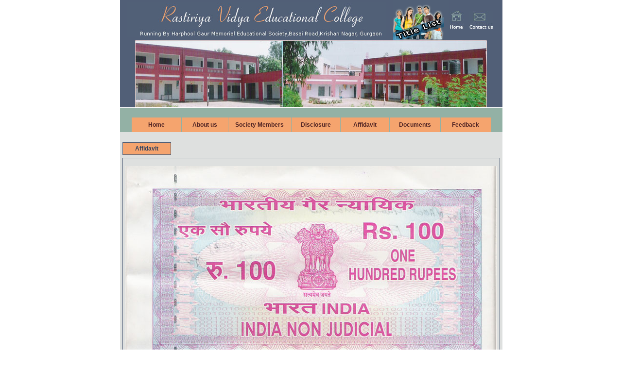

--- FILE ---
content_type: text/html
request_url: http://rvecollege.com/affidavit.html
body_size: 6876
content:


<!DOCTYPE html PUBLIC "-//W3C//DTD XHTML 1.0 Transitional//EN" "http://www.w3.org/TR/xhtml1/DTD/xhtml1-transitional.dtd">

<html xmlns="http://www.w3.org/1999/xhtml">

<head>

<meta http-equiv="Content-Type" content="text/html; charset=iso-8859-1" />

<title>Rastriya Vidya Educational College</title>

<style type="text/css">

<!--

body {

	margin-left: 0px;

	margin-top: 0px;

	margin-right: 0px;

	margin-bottom: 0px;

}

-->

</style>

<link href="style.css" rel="stylesheet" type="text/css" />

<style type="text/css">

<!--

.style1 {color: #FFFFFF}

-->

</style>

</head>



<body>

<center>

<table width="778" border="0" align="center" cellpadding="0" cellspacing="0">

  <tr>

    <td height="150" valign="top"><table width="100%" border="0" align="center" cellpadding="0" cellspacing="0" bgcolor="#515F77">
      <tr>
        <td width="86%" align="center"><div align="left">
            <table width="100%" border="0" cellspacing="0" cellpadding="0">
              <tr>
                <td width="83%"><div align="center"><img src="images/sample-1_03.jpg" width="532" height="72" /></div></td>
                <td width="17%" bgcolor="#516077"><div align="left"><a href="title-of-books.pdf" target="_blank"><img src="images/title_list.gif" width="105" height="83" border="0" /></a></div></td>
              </tr>
            </table>
        </div></td>
        <td width="14%"><table width="100%" border="0" cellspacing="0" cellpadding="0">
            <tr>
              <td><a href="index.html"><img src="images/95.jpg" width="30" height="36" border="0" /></a></td>
              <td><a href="contactus.html"><img src="images/96.jpg" width="50" height="36" border="0" /></a></td>
            </tr>
        </table></td>
      </tr>
      <tr>
        <td colspan="2" align="center" valign="bottom"><img src="images/sample-1_13.jpg" width="724" height="138" /></td>
      </tr>
    </table></td>

  </tr>

  <tr>

    <td><img src="images/spacer.gif" width="1" height="1" /></td>

  </tr>

  

  <tr>

    <td valign="top"><!-- #BeginLibraryItem "/menu.lbi" -->

<table width="100%" border="0" cellspacing="0" cellpadding="0">

  <tr>

    <td height="50" align="center" valign="bottom" bgcolor="#93B1A5"><table width="94%" height="30" border="0" cellpadding="0" cellspacing="0">

      <tr>

        <td width="104" align="center" bgcolor="#F5A46E"><a href="index.html" class="menu">Home</a></td>

        <td width="1"><img src="images/spacer.gif" width="1" height="1" /></td>

        <td width="95" align="center" bgcolor="#F5A46E"><a href="aboutus.html" class="menu">About us </a></td>

        <td width="1"><img src="images/spacer.gif" width="1" height="1" /></td>

        <td width="130" align="center" bgcolor="#F5A46E"><a href="members.html" class="menu">Society Members</a></td>

        <td width="1"><img src="images/spacer.gif" width="1" height="1" /></td>

        <td width="100" align="center" bgcolor="#F5A46E"><a href="disclosure.html" class="menu">Disclosure</a></td>

        <td width="1"><img src="images/spacer.gif" width="1" height="1" /></td>

        <td width="100" align="center" bgcolor="#F5A46E"><a href="affidavit.html" class="menu">Affidavit</a></td>

        <td width="1"><img src="images/spacer.gif" width="1" height="1" /></td>

        <td width="104" align="center" bgcolor="#F5A46E"><a href="documents.html" class="menu">Documents</a></td>

        <td width="1"><img src="images/spacer.gif" width="1" height="1" /></td>

        <td width="103" align="center" bgcolor="#F5A46E"><a href="feedback.html" class="menu">Feedback </a></td>

      </tr>

    </table></td>

  </tr>

</table>

<!-- #EndLibraryItem --></td>

  </tr>

  <tr>

    <td><table width="100%" border="0" cellspacing="0" cellpadding="0">

      <tr>

        <td bgcolor="#dee0df">&nbsp;</td>

      </tr>

      <tr>

        <td width="46%" valign="top" bgcolor="#DEE0DF"><table width="100%" border="0" cellspacing="0" cellpadding="3">

          <tr>

            <td align="left" style="padding-left:5px;"><table width="100" border="0" cellspacing="0" cellpadding="0">

              <tr>

                <td width="356" bgcolor="#515f77" style="padding-bottom:1px; padding-left:1px; padding-right:1px; padding-top:1px; "><table width="100%" border="0" cellpadding="5" cellspacing="0" bgcolor="#F5A46E">

                  <tr>

                    <td align="center" class="tx2">Affidavit</td>

                  </tr>

                </table></td>

              </tr>

            </table></td>

          </tr>

          

          <tr>

            <td valign="top" style="padding-left:5px; padding-right:5px;"><table width="100%" border="0" cellpadding="0" cellspacing="0" bgcolor="#515F77">

              <tr>

                <td style="padding-bottom:1px; padding-left:1px; padding-right:1px; padding-top:1px; "><table width="100%" border="0" cellspacing="0" cellpadding="5">

                  <tr>

                    <td valign="top" bgcolor="#DEE0DF" class="tx1"><p align="justify"><img src="images/affidavit.jpg" width="765" height="1053" /></p>                      </td>

                  </tr>

                </table></td>

              </tr>

            </table></td>

          </tr>

          <tr>

            <td align="center"><img src="images/affidavit-1.jpg" width="765" height="788" /></td>

          </tr>

          <tr>

            <td align="center">&nbsp;</td>

          </tr>

          <tr>

            <td align="center"><span class="tx1"><img src="images/form10b13.jpg" width="765" height="1061" /></span></td>

          </tr>

          <tr>

            <td align="center">&nbsp;</td>

          </tr>

          <tr>

            <td align="center"><span class="tx1"><img src="images/form10b14.jpg" width="765" height="627" /></span></td>

          </tr>

          <tr>

            <td align="center">&nbsp;</td>

          </tr>

          <tr>

            <td align="center"><span class="tx1"><img src="images/form10b11.jpg" width="765" height="1054" /></span></td>

          </tr>

          

          

        </table></td>

      </tr>

    </table></td>

  </tr>

  <tr>

    <td bgcolor="#DEE0DF">&nbsp;</td>

  </tr>

  <tr>

    <td><!-- #BeginLibraryItem "/coyright.lbi" -->

<table width="100%" border="0" cellspacing="0" cellpadding="0">

      <tr>

        <td width="20%" height="30" align="center" bgcolor="#515f77" class="tx7">&nbsp;</td>

        <td width="60%" align="center" bgcolor="#515f77" class="tx7">Copyright 2007 www.rvecollege.com all rights reserved.</td>

        <td width="20%" align="right" bgcolor="#515f77" class="tx7" style="padding-right:3px;"><a href="http://www.vpdl.com" target="_blank" class="p7">Site By : Virtual Pages </a></td>

      </tr>

    </table>

<!-- #EndLibraryItem --></td>

  </tr>

</table>

</center>

</body>

</html>



--- FILE ---
content_type: text/css
request_url: http://rvecollege.com/style.css
body_size: 4940
content:
/* CSS Document */

.tx1 {
	font-family: Verdana, Arial, Helvetica, sans-serif;
	font-size: 11px;
	font-style: normal;
	font-weight: normal;
	color: #1a4287;
}
.tx7 {
	font-family: Verdana, Arial, Helvetica, sans-serif;
	font-size: 11px;
	font-style: normal;
	font-weight: normal;
	color: #FFFFFF;
}
.tx2 {
	font-family:Arial, Helvetica, sans-serif;
	font-size: 12px;
	font-style: normal;
	font-weight: bold;
	color: #314260;
}
.tx3 {
	font-family: Verdana, Arial, Helvetica, sans-serif;
	font-size: 14px;
	font-style: normal;
	font-weight: normal;
	color: #FFFFFF;
}
.tx4 {
	font-family: Verdana, Arial, Helvetica, sans-serif;
	font-size: 14px;
	font-style: normal;
	font-weight: normal;
	color: #1a4287;
}
.tx5 {
	font-family: Verdana, Arial, Helvetica, sans-serif;
	font-size: 12px;
	font-style: normal;
	font-weight: normal;
	color: #000000;
}
a.menu{
	font-family: Verdana, Arial, Helvetica, sans-serif;
	font-size: 12px;
	font-style: normal;
	font-weight: bold;
	color: #502424;
	text-decoration: none;
}

a.menu:hover {
	font-family: Verdana, Arial, Helvetica, sans-serif;
	font-size: 12px;
	font-style: normal;
	font-weight: bold;
	color: #FFFFFF;
	text-decoration: none;
}
a.p2:link {
	font-family: Verdana, Arial, Helvetica, sans-serif;
	font-size: 11px;
	font-style: normal;
	font-weight: normal;
	color: #FF3300;
	text-decoration: none;
}
a.p2:visited {
	font-family: Verdana, Arial, Helvetica, sans-serif;
	font-size: 11px;
	font-style: normal;
	font-weight: normal;
	color: #FF0000;
	text-decoration: none;
}
a.p2:hover {
	font-family: Verdana, Arial, Helvetica, sans-serif;
	font-size: 11px;
	font-style: normal;
	font-weight: normal;
	color: #3333FF;
	text-decoration: none;
}
a.p3:link {
	font-family: Verdana, Arial, Helvetica, sans-serif;
	font-size: 11px;
	font-style: normal;
	font-weight: normal;
	color: #000000;
	text-decoration: none;
}
a.p3:visited {
	font-family: Verdana, Arial, Helvetica, sans-serif;
	font-size: 11px;
	font-style: normal;
	font-weight: normal;
	color: #000000;
	text-decoration: none;
}
a.p3:hover {
	font-family: Verdana, Arial, Helvetica, sans-serif;
	font-size: 11px;
	font-style: normal;
	font-weight: normal;
	color: #990000;
	text-decoration: none;
}
a.p4:link {
	font-family: Verdana, Arial, Helvetica, sans-serif;
	font-size: 11px;
	font-style: normal;
	font-weight: normal;
	color: #000000;
}
a.p4:visited {
	font-family: Verdana, Arial, Helvetica, sans-serif;
	font-size: 11px;
	font-style: normal;
	font-weight: normal;
	color: #000000;
}
a.p4:hover {
	font-family: Verdana, Arial, Helvetica, sans-serif;
	font-size: 11px;
	font-style: normal;
	font-weight: normal;
	color: #990000;
	text-decoration: none;
}
a.p5:link {
	font-family: Verdana, Arial, Helvetica, sans-serif;
	font-size: 11px;
	font-style: normal;
	font-weight: normal;
	color: #000000;
	text-decoration: none;
}
a.p5:visited {
	font-family: Verdana, Arial, Helvetica, sans-serif;
	font-size: 11px;
	font-style: normal;
	font-weight: normal;
	color: #000000;
	text-decoration: none;
}
a.p5:hover {
	font-family: Verdana, Arial, Helvetica, sans-serif;
	font-size: 11px;
	font-style: normal;
	font-weight: normal;
	color: #0066FF;
	text-decoration: none;
}
a.p6:link {
	font-family: Verdana, Arial, Helvetica, sans-serif;
	font-size: 11px;
	font-style: normal;
	font-weight: normal;
	color: #000000;
	text-decoration: none;
}
a.p6:visited {
	font-family: Verdana, Arial, Helvetica, sans-serif;
	font-size: 11px;
	font-style: normal;
	font-weight: normal;
	color: #000000;
	text-decoration: none;
}
a.p6:hover {
	font-family: Verdana, Arial, Helvetica, sans-serif;
	font-size: 11px;
	font-style: normal;
	font-weight: normal;
	color: #990000;
	text-decoration: none;
}

a.p7{
	font-family: Verdana, Arial, Helvetica, sans-serif;
	font-size: 11px;
	font-style: normal;
	font-weight: normal;
	color: #ffffff;
	text-decoration: none;
}
a.p7:hover {
	font-family: Verdana, Arial, Helvetica, sans-serif;
	font-size: 11px;
	font-style: normal;
	font-weight: normal;
	color: #ffffff;
	text-decoration: underline;
}

.bullet{
	list-style-image:url(images/sample-1_18.jpg);
	font-family:Verdana, Arial, Helvetica, sans-serif;
	font-size:11px;
	color:#1a4287;
	text-decoration:none;
	line-height:15px;
	font-weight:normal;
	
}




.txt {
		BORDER-RIGHT:#003300 1px solid; BORDER-TOP: #003300 1px solid; FONT-SIZE: 11px; background-color:#FFFFFF; BORDER-LEFT: #003300 1px solid; COLOR: #003300; BORDER-BOTTOM: #003300 1px solid; FONT-FAMILY: Verdana;
		}
.button {
	BORDER-RIGHT:#000000 1px solid;
	BORDER-TOP: #000000 1px solid;
	FONT-SIZE: 11px;
	BACKGROUND: #ffffff;
	BORDER-LEFT: #000000 1px solid;
	COLOR: #000000;
	BORDER-BOTTOM: #000000 1px solid;
	FONT-FAMILY: Verdana;
	background-color: #CCCCCC;
		}
.txt1 {
		BORDER-RIGHT:#000000 1px solid; BORDER-TOP: #000000 1px solid; FONT-SIZE: 11px; BACKGROUND: #ffffff; BORDER-LEFT: #000000 1px solid; COLOR: #000000; BORDER-BOTTOM: #000000 1px solid; FONT-FAMILY: Verdana;
		}


